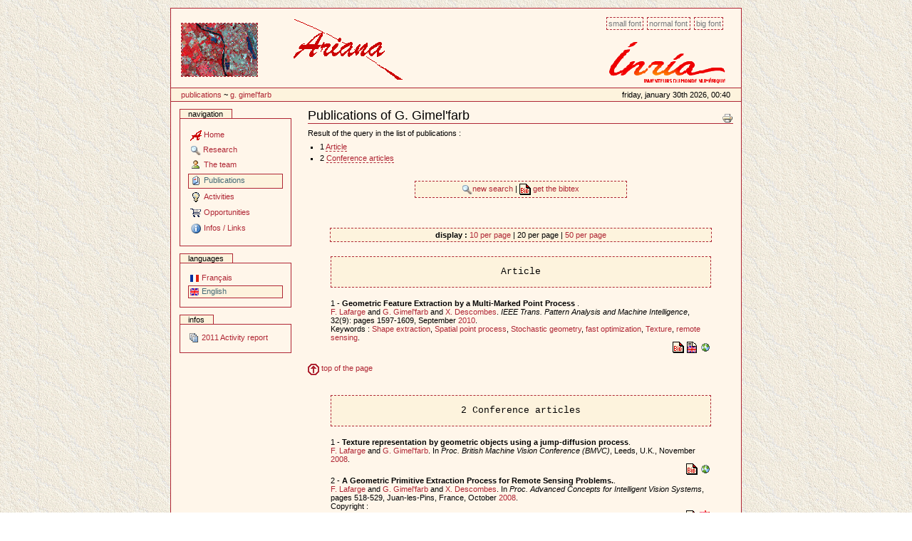

--- FILE ---
content_type: text/html
request_url: http://www-sop.inria.fr/ariana/en/publications.php?action=consulter&auteur=Gimel%27farb,%20G.&nb_publis_page=20
body_size: 23829
content:

<!DOCTYPE html PUBLIC "-//W3C//DTD XHTML 1.0 Transitional//EN" "http://www.w3.org/TR/xhtml1/DTD/xhtml1-transitional.dtd">
<html xmlns="http://www.w3.org/1999/xhtml" xml:lang="en" lang="en">
<head>
	<meta http-equiv="Content-Type" content="text/html;charset=iso-8859-1" />
	<title>Website of project Ariana, INRIA Sophia Antipolis</title>
    <meta name="generator" content="Project Ariana" />
    <meta content="Website of project Ariana, INRIA Sophia Antipolis"
          name="description" />
    <meta content="Website of project Ariana, INRIA Sophia Antipolis"
          name="DC.description" />
    <meta content="gperrin" name="DC.creator" />
    <meta content="2005-04-15 16:44:00"
          name="DC.date.created" />
    <meta content="2005-04-15 16:44:00"
          name="DC.date.modified" />
    <meta content="Document" name="DC.type" />
    <meta content="text/plain" name="DC.format" />

    <!-- Column style sheet. -->
    <style type="text/css" media="screen"><!-- @import url(http://www-sop.inria.fr/ariana/Styles/ariana_structure.css); --></style>

    <!-- Main style sheets for CSS2 capable browsers -->
    <style type="text/css" media="screen"><!-- @import url(http://www-sop.inria.fr/ariana/Styles/ariana_styles.css); --></style>

    <!-- Alternate style sheets for the bigger/smaller text switcher -->
    <link rel="alternate stylesheet" type="text/css" media="screen" href="http://www-sop.inria.fr/ariana/Styles/ariana_textsmall.css" title="small" />
	<link rel="alternate stylesheet" type="text/css" media="screen" href="http://www-sop.inria.fr/ariana/Styles/ariana_textlarge.css"  title="large" />

    <!-- Style sheet used for printing -->
    <link rel="stylesheet" type="text/css" media="print" href="http://www-sop.inria.fr/ariana/Styles/ariana_print.css" />
     <!-- Internet Explorer CSS Fixes -->
    <!--[if IE]>
    <style type="text/css" media="all">@import url(http://www-sop.inria.fr/ariana/Styles/ariana_iefixes.css);</style>
    <![endif]-->
	
	<link rel="shortcut icon" href="http://www-sop.inria.fr/ariana/Styles/icone_ariana.png" type="image/x-icon" />

    <!-- Disable IE6 image toolbar -->
    <meta http-equiv="imagetoolbar" content="no" />
    
    <!-- Les scripts javascript utilises  -->
    <script type="text/javascript" src="http://www-sop.inria.fr/ariana/Javascript/ariana_javascripts.js"></script>
	<script type="text/javascript" src="http://www-sop.inria.fr/ariana/Javascript/scripts_ariana.js"></script>
</head>

<body onload="diaporama()"> 
<table align="center">
	<tr>
	<td><a></a><div id="affichage_contenu">
		<div id="affichage-haut-page">
			<a class="hiddenStructure" href="#">Content</a>

			<ul id="taille-police">
				<li id="taille-police-small_text"><a href="javascript:setActiveStyleSheet('small', 1);"
				title="Petite police">Small font</a></li>
				<li id="taille-police-normal_text"><a href="javascript:setActiveStyleSheet('', 1);"
				title="Police normale">Normal font</a></li>
				<li id="taille-police-large_text"><a href="javascript:setActiveStyleSheet('large', 1);"
				title="Grande police">Big font</a></li>
			</ul>

			<div id="logo-inria">
				 <img src="http://www-sop.inria.fr/ariana/Images/logo_inria.png" alt="logo INRIA" /> 
				<!--<img src="http://www-sop.inria.fr/ariana/Images/logo_inria.gif" alt="logo INRIA" />-->
			</div>
			<div id="diaporama">
				<table><tr><td><script type="text/javascript">initialise_diaporama();</script></td>				
				<td><img src="http://www-sop.inria.fr/ariana/Styles/logo_ariana_entete.gif" alt="logo Ariana"/></td></tr></table>
			</div>
			<div id="date"><table width='100%'>
<tr>
<td>
<a class='nodeco' href="http://www-sop.inria.fr/ariana/en/publications.php" accesskey="accesskeys-tabs">Publications</a> ~ <a class='nodeco' href="/ariana/en/publications.php?action=consulter&auteur=Gimel%27farb,%20G.&nb_publis_page=20">	G. Gimel'farb</a></td>
<td align='right'>Friday, January 30th 2026, 00:40</td>
</tr>
</table>
</div>
		</div>
		<table id="colonnes-tableau">
        <tbody>
			<tr>
<td id="colonne-gauche">
<div class="marge">
<div>
		<div class="portlet" id="portlet-navigation-tree">
		<h5>Navigation</h5>
			<div class="portletBody">
				<div class="portletContent odd">
		<a href="http://www-sop.inria.fr/ariana/en/index.php"  accesskey="a" class="navItem navLevel0" title="Home"><img src="../Images/Icones/icone_ariana.gif" alt="" class="navIconRoot" title="icone" /><span class="navItemText">Home</span></a>
<a href="javascript:affichage('rech')" class="navItem navLevel0" title="Research" accesskey="b"><img src="../Images/Icones/rech.gif" alt="" class="navIconRoot" title="icone" /><span class="navItemText">Research</span></a>
<div id="rech" style="display:none">
<a href="http://www-sop.inria.fr/ariana/en/methodologies.php"  accesskey="c" class="navItem navLevel1" title="Methodologies"><img src="../Images/Icones/interrogation.gif" alt="" class="navIconRoot" title="icone" /><span class="navItemText">Methodologies</span></a>
<a href="http://www-sop.inria.fr/ariana/en/applications.php"  accesskey="d" class="navItem navLevel1" title="Applications"><img src="../Images/Icones/ordi.gif" alt="" class="navIconRoot" title="icone" /><span class="navItemText">Applications</span></a>
<a href="http://www-sop.inria.fr/ariana/en/demonstrations.php"  accesskey="e" class="navItem navLevel1" title="Demonstrations"><img src="../Images/Icones/demo.gif" alt="" class="navIconRoot" title="icone" /><span class="navItemText">Demonstrations</span></a>
</div>
<a href="http://www-sop.inria.fr/ariana/en/lequipe.php"  accesskey="f" class="navItem navLevel0" title="The team"><img src="../Images/Icones/user.gif" alt="" class="navIconRoot" title="icone" /><span class="navItemText">The team</span></a>
<a href="http://www-sop.inria.fr/ariana/en/publications.php"  accesskey="g" class="navItem navLevel0 currentNavItem " title="Publications"><img src="../Images/Icones/publis.gif" alt="" class="navIconRoot" title="icone" /><span class="navItemText">Publications</span></a>
<a href="javascript:affichage('activ')" class="navItem navLevel0" title="Activities" accesskey="h"><img src="../Images/Icones/ampoule.gif" alt="" class="navIconRoot" title="icone" /><span class="navItemText">Activities</span></a>
<div id="activ" style="display:none">
<a href="http://www-sop.inria.fr/ariana/en/partenaires.php"  accesskey="i" class="navItem navLevel1" title="Collaborations"><img src="../Images/Icones/part.gif" alt="" class="navIconRoot" title="icone" /><span class="navItemText">Collaborations</span></a>
<a href="http://www-sop.inria.fr/ariana/en/seminaires.php"  accesskey="j" class="navItem navLevel1" title="Seminars"><img src="../Images/Icones/sound.gif" alt="" class="navIconRoot" title="icone" /><span class="navItemText">Seminars</span></a>
<a href="http://www-sop.inria.fr/ariana/en/rapport.php"  accesskey="k" class="navItem navLevel1" title="Activity report"><img src="../Images/Icones/topic.gif" alt="" class="navIconRoot" title="icone" /><span class="navItemText">Activity report</span></a>
</div>
<a href="http://www-sop.inria.fr/ariana/en/offres.php"  accesskey="l" class="navItem navLevel0" title="Opportunities"><img src="../Images/Icones/caddy.gif" alt="" class="navIconRoot" title="icone" /><span class="navItemText">Opportunities</span></a>
<a href="javascript:affichage('inf')" class="navItem navLevel0" title="Infos / Links" accesskey="m"><img src="../Images/Icones/info.gif" alt="" class="navIconRoot" title="icone" /><span class="navItemText">Infos / Links</span></a>
<div id="inf" style="display:none">
<a href="http://www-sop.inria.fr/ariana/en/plan.php"  accesskey="n" class="navItem navLevel1" title="Site map"><img src="../Images/Icones/map.gif" alt="" class="navIconRoot" title="icone" /><span class="navItemText">Site map</span></a>
<a href="http://www-sop.inria.fr/ariana/en/contact.php"  accesskey="o" class="navItem navLevel1" title="Contact"><img src="../Images/Icones/mess2.gif" alt="" class="navIconRoot" title="icone" /><span class="navItemText">Contact</span></a>
<a href="http://www-sop.inria.fr/ariana/en/revue_presse.php"  accesskey="p" class="navItem navLevel1" title="Press digest"><img src="../Images/Icones/stock_news.png" alt="" class="navIconRoot" title="icone" /><span class="navItemText">Press digest</span></a>
<a href="http://www-sop.inria.fr/ariana/interne/"  target='_blank' accesskey="q" class="navItem navLevel1" title="Intern website"><img src="../Images/Icones/cadenas_ferme.gif" alt="" class="navIconRoot" title="icone" /><span class="navItemText">Intern website</span></a>
</div>
				</div>
			</div>
		</div>
		</div>
<div>
		<div class="portlet" id="portlet-langue">
		<h5>Languages</h5>
			<div class="portletBody">
				<div class="portletContent odd">
					<a href="http://www-sop.inria.fr/ariana/fr/publications.php?action=consulter&amp;auteur=Gimel'farb, G.&amp;nb_publis_page=20" accesskey="n" class="navItem " title="français"><img src="../Images/Icones/fr.gif" height="11" width="13" alt="" class="navIconRoot" title="francais" /><span class="navItemText">Français</span></a>
					<a href="http://www-sop.inria.fr/ariana/en/publications.php?action=consulter&amp;auteur=Gimel'farb, G.&amp;nb_publis_page=20" accesskey="n" class="navItem  currentNavItem" title="english"><img src="../Images/Icones/en.gif" height="11" width="13" alt="" class="navIconRoot" title="anglais" /><span class="navItemText">English</span></a>
				</div>
			</div>
		</div>
		</div>
<div>
		<div class="portlet">
		<h5>Infos</h5>
			<div class="portletBody">
				<div class="portletContent odd">
					<a href='http://raweb.inria.fr/rapportsactivite/RA2011/ariana/' class='publi'>
<img src="http://www-sop.inria.fr/ariana/Images/Icones/topic.gif" alt='ra'/> 2011 Activity report</a>					
				</div>
			</div>
		</div>
		</div>
</div>
</td>

<td id="colonne-contenu">
<div class="marge">

<h1 class="documentFirstHeading"><a name="top"></a>Publications of G. Gimel'farb</h1>
					<div class="documentActions">
						<h5 class="hiddenStructure">Document Actions</h5>
						<ul>					
							<li>
								<a href="javascript:this.print();"><img src="http://www-sop.inria.fr/ariana/Images/Icones/print_icon.gif" alt="Print this page" title="Imprimer cette page" height="16" width="16" /></a>
							</li>
						</ul>
					</div>
					<div class="plain">


Result of the query in the list of publications :<br />
<ul>
<li>1 <a href='http://www-sop.inria.fr/ariana/en/publications.php?action=consulter&amp;auteur=Gimel'farb, G.&amp;debut=1#article'>Article</a></li>
<li>2 <a href='http://www-sop.inria.fr/ariana/en/publications.php?action=consulter&amp;auteur=Gimel'farb, G.&amp;debut=1#inproceedings'>Conference articles</a></li>
	

		</ul><br /><br />
		<table class='table_bibtex' width='50%' align='center' cellspacing='0'>
		<tr align='center'>
		<td>
		<a class='publi' href="publications.php"><img src='../Images/Icones/rech.gif' border='0' alt='chercher'/>new search
</a>
 | <a class='publi' href="http://www-sop.inria.fr/ariana/en/publications.php?get=bibtex&amp;action=consulter&amp;auteur=Gimel'farb, G.&amp;debut=&amp;filtre=oui" target='_blank'><img src='../Images/Icones/bibtex.gif' border='0' alt='bibtex'/>
get the bibtex
</a>
		</td>
		</tr>
		</table>
		<br /><br /><br />
	
		<table class='table_bibtex' width='90%' align='center' cellspacing='0'>
<tr align='center'>
<td><b>display : </b><a class='publi' href="publications.php?action=consulter&amp;auteur=Gimel'farb, G.&amp;nb_publis_page=10">10 per page</a> | 20 per page | <a class='publi' href="publications.php?action=consulter&amp;auteur=Gimel'farb, G.&amp;nb_publis_page=50">50 per page</a></td>
</tr>
</table>
<table width='90%' align='center' cellspacing='0'>
<tr align='center'>
<td><pre><a name="article"></a>Article</pre></td>
</tr>
<tr align='left' valign='top'><td>1 - <b>Geometric Feature Extraction by a Multi-Marked Point Process </b>.<br /><a class='publi' href='http://www-sop.inria.fr/ariana/en/publications.php?action=consulter&amp;auteur=Lafarge, F.'>F. Lafarge</a> and <a class="publi" href="http://www-sop.inria.fr/ariana/en/publications.php?action=consulter&amp;auteur=Gimel'farb, G.">G. Gimel'farb</a> and <a class="publi" href="http://www-sop.inria.fr/ariana/en/publications.php?action=consulter&amp;auteur=Descombes, X.">X. Descombes</a>. <i>IEEE Trans. Pattern Analysis and Machine Intelligence</i>, 32(9): pages 1597-1609, September <a class='publi' href='http://www-sop.inria.fr/ariana/en/publications.php?action=consulter&amp;annee=2010'>2010</a>.<br />Keywords : <a class='publi' href='http://www-sop.inria.fr/ariana/en/publications.php?action=consulter&amp;keyword=312'>Shape extraction</a>, <a class='publi' href='http://www-sop.inria.fr/ariana/en/publications.php?action=consulter&amp;keyword=313'>Spatial point process</a>, <a class='publi' href='http://www-sop.inria.fr/ariana/en/publications.php?action=consulter&amp;keyword=33'>Stochastic geometry</a>, <a class='publi' href='http://www-sop.inria.fr/ariana/en/publications.php?action=consulter&amp;keyword=412'>fast optimization</a>, <a class='publi' href='http://www-sop.inria.fr/ariana/en/publications.php?action=consulter&amp;keyword=63'>Texture</a>, <a class='publi' href='http://www-sop.inria.fr/ariana/en/publications.php?action=consulter&amp;keyword=378'>remote sensing</a>.
<br /><div align='right'>
<a class='nodeco' href="javascript:affichage('bibtex_pami09b_lafarge')"><img src='../Images/Icones/bibtex.gif' border='0' alt='' /></a>
 <a class='nodeco' href="javascript:affichage('abstract_pami09b_lafarge')"><img src='../Images/Icones/res_en.gif' border='0' alt='' /></a>
 <a class='nodeco' href='../download_publications.php?type=article&amp;reference=pami09b_lafarge&amp;file=url' target='_blank'><img src='../Images/Icones/map.gif' border='0' alt='' /></a>
</div>
<center><div id='bibtex_pami09b_lafarge' style='display:none'>
<table class='table_bibtex' width='80%' align='center'>
<tr valign='top' align='left'>
<td colspan='3'>@ARTICLE{pami09b_lafarge,<br /></td>
</tr>
<tr valign='top' align='left'>
<td width='15%'>author</td>
<td width='20'>=</td>
<td>{Lafarge, F. and Gimel'farb, G. and Descombes, X.},</td>
</tr>
<tr valign='top' align='left'>
<td>title</td>
<td width='20'>=</td>
<td>{Geometric Feature Extraction by a Multi-Marked Point Process },</td>
</tr>
<tr valign='top' align='left'>
<td>year</td>
<td width='20'>=</td>
<td>{2010},</td>
</tr>
<tr valign='top' align='left'>
<td>month</td>
<td width='20'>=</td>
<td>{September},</td>
</tr>
<tr valign='top' align='left'>
<td>journal</td>
<td width='20'>=</td>
<td>{IEEE Trans. Pattern Analysis and Machine Intelligence},</td>
</tr>
<tr valign='top' align='left'>
<td>volume</td>
<td width='20'>=</td>
<td>{32},</td>
</tr>
<tr valign='top' align='left'>
<td>number</td>
<td width='20'>=</td>
<td>{9},</td>
</tr>
<tr valign='top' align='left'>
<td>pages</td>
<td width='20'>=</td>
<td>{1597-1609},</td>
</tr>
<tr valign='top' align='left'>
<td>url</td>
<td width='20'>=</td>
<td>{http://dx.doi.org/10.1109/TPAMI.2009.152},</td>
</tr>
<tr valign='top' align='left'>
<td>keyword</td>
<td width='20'>=</td>
<td>{Shape extraction, Spatial point process, Stochastic geometry, fast optimization, Texture, remote sensing}</td>
</tr>
<tr valign='top' align='left'>
<td colspan='3'>}</td>
</tr>
</table>
<br /></div></center>
<center><div id='abstract_pami09b_lafarge' style='display:none'>
<table class='table_bibtex' width='80%' align='center'>
<tr valign='top' align='left'>
<td><u>Abstract :</u><br /><br />This paper presents a new stochastic marked point process for describing images in terms of a finite library of geometric objects. Image analysis based on conventional marked point processes has already produced convincing results but at the expense of parameter tuning, computing time, and model specificity. Our more general multimarked point process has simpler parametric setting, yields notably shorter computing times, and can be applied to a variety of applications. Both linear and areal primitives extracted from a library of geometric objects are matched to a given image using a probabilistic Gibbs model, and a Jump-Diffusion process is performed to search for the optimal object configuration. Experiments with remotely sensed images and natural textures show that the proposed approach has good potential. We conclude with a discussion about the insertion of more complex object interactions in the model by studying the compromise between model complexity and efficiency.</td>
</tr>
</table>
<br /></div></center>
</td>
</tr>

</table><br />
<a href='#top' class='publi'><img src='../Images/Icones/fl_haut.gif' width='16' height='16' alt='fleche' border='0' vspace='2' /> top of the page</a>
<br /><br />
<table width='90%' align='center' cellspacing='0'>
<tr align='center'>
<td><pre><a name="inproceedings"></a>2 Conference articles</pre></td>
</tr>
<tr align='left' valign='top'><td>1 - <b>Texture representation by geometric objects using a jump-diffusion process</b>.<br /><a class='publi' href='http://www-sop.inria.fr/ariana/en/publications.php?action=consulter&amp;auteur=Lafarge, F.'>F. Lafarge</a> and <a class="publi" href="http://www-sop.inria.fr/ariana/en/publications.php?action=consulter&amp;auteur=Gimel'farb, G.">G. Gimel'farb</a>. In <i>Proc. British Machine Vision Conference (BMVC)</i>, Leeds, U.K., November <a class='publi' href='http://www-sop.inria.fr/ariana/en/publications.php?action=consulter&amp;annee=2008'>2008</a>.
<br /><div align='right'>
<a class='nodeco' href="javascript:affichage('bibtex_lafarge_bmvc08')"><img src='../Images/Icones/bibtex.gif' border='0' alt='' /></a>
 <a class='nodeco' href='../download_publications.php?type=inproceedings&amp;reference=lafarge_bmvc08&amp;file=url' target='_blank'><img src='../Images/Icones/map.gif' border='0' alt='' /></a>
</div>
<center><div id='bibtex_lafarge_bmvc08' style='display:none'>
<table class='table_bibtex' width='80%' align='center'>
<tr valign='top' align='left'>
<td colspan='3'>@INPROCEEDINGS{lafarge_bmvc08,<br /></td>
</tr>
<tr valign='top' align='left'>
<td width='15%'>author</td>
<td width='20'>=</td>
<td>{Lafarge, F. and Gimel'farb, G.},</td>
</tr>
<tr valign='top' align='left'>
<td>title</td>
<td width='20'>=</td>
<td>{Texture representation by geometric objects using a jump-diffusion process},</td>
</tr>
<tr valign='top' align='left'>
<td>year</td>
<td width='20'>=</td>
<td>{2008},</td>
</tr>
<tr valign='top' align='left'>
<td>month</td>
<td width='20'>=</td>
<td>{November},</td>
</tr>
<tr valign='top' align='left'>
<td>booktitle</td>
<td width='20'>=</td>
<td>{Proc. British Machine Vision Conference (BMVC)},</td>
</tr>
<tr valign='top' align='left'>
<td>address</td>
<td width='20'>=</td>
<td>{Leeds, U.K.},</td>
</tr>
<tr valign='top' align='left'>
<td>url</td>
<td width='20'>=</td>
<td>{http://www.comp.leeds.ac.uk/bmvc2008/proceedings/papers/86.pdf},</td>
</tr>
<tr valign='top' align='left'>
<td>keyword</td>
<td width='20'>=</td>
<td>{}</td>
</tr>
<tr valign='top' align='left'>
<td colspan='3'>}</td>
</tr>
</table>
<br /></div></center>
</td>
</tr>
<tr align='left' valign='top'><td>2 - <b>A Geometric Primitive Extraction Process for Remote Sensing Problems.</b>.<br /><a class='publi' href='http://www-sop.inria.fr/ariana/en/publications.php?action=consulter&amp;auteur=Lafarge, F.'>F. Lafarge</a> and <a class="publi" href="http://www-sop.inria.fr/ariana/en/publications.php?action=consulter&amp;auteur=Gimel'farb, G.">G. Gimel'farb</a> and <a class="publi" href="http://www-sop.inria.fr/ariana/en/publications.php?action=consulter&amp;auteur=Descombes, X.">X. Descombes</a>. In <i>Proc. Advanced Concepts for Intelligent Vision Systems</i>, pages 518-529, Juan-les-Pins, France, October <a class='publi' href='http://www-sop.inria.fr/ariana/en/publications.php?action=consulter&amp;annee=2008'>2008</a>.<br />Copyright :                                                                                                               
<br /><div align='right'>
<a class='nodeco' href="javascript:affichage('bibtex_LGF2008')"><img src='../Images/Icones/bibtex.gif' border='0' alt='' /></a>
 <a class='nodeco' href='../download_publications.php?type=inproceedings&amp;reference=LGF2008&amp;file=pdf' target='_blank'><img src='../Images/Icones/acroread.gif' border='0' alt='' /></a>
</div>
<center><div id='bibtex_LGF2008' style='display:none'>
<table class='table_bibtex' width='80%' align='center'>
<tr valign='top' align='left'>
<td colspan='3'>@INPROCEEDINGS{LGF2008,<br /></td>
</tr>
<tr valign='top' align='left'>
<td width='15%'>author</td>
<td width='20'>=</td>
<td>{Lafarge, F. and Gimel'farb, G. and Descombes, X.},</td>
</tr>
<tr valign='top' align='left'>
<td>title</td>
<td width='20'>=</td>
<td>{A Geometric Primitive Extraction Process for Remote Sensing Problems.},</td>
</tr>
<tr valign='top' align='left'>
<td>year</td>
<td width='20'>=</td>
<td>{2008},</td>
</tr>
<tr valign='top' align='left'>
<td>month</td>
<td width='20'>=</td>
<td>{October},</td>
</tr>
<tr valign='top' align='left'>
<td>booktitle</td>
<td width='20'>=</td>
<td>{ACIVS},</td>
</tr>
<tr valign='top' align='left'>
<td>pages</td>
<td width='20'>=</td>
<td>{518-529},</td>
</tr>
<tr valign='top' align='left'>
<td>address</td>
<td width='20'>=</td>
<td>{Juan-les-Pins, France},</td>
</tr>
<tr valign='top' align='left'>
<td>pdf</td>
<td width='20'>=</td>
<td>{http://www.springerlink.com/content/b228321527177226/},</td>
</tr>
<tr valign='top' align='left'>
<td>keyword</td>
<td width='20'>=</td>
<td>{}</td>
</tr>
<tr valign='top' align='left'>
<td colspan='3'>}</td>
</tr>
</table>
<br /></div></center>
</td>
</tr>

</table><br />
<a href='#top' class='publi'><img src='../Images/Icones/fl_haut.gif' width='16' height='16' alt='fleche' border='0' vspace='2' /> top of the page</a>
<br /><br />
<table class='table_bibtex' width='90%' align='center' cellspacing='0'>
<tr align='center'>
<td><b>display : </b><a class='publi' href="publications.php?action=consulter&amp;auteur=Gimel'farb, G.&amp;nb_publis_page=10">10 per page</a> | 20 per page | <a class='publi' href="publications.php?action=consulter&amp;auteur=Gimel'farb, G.&amp;nb_publis_page=50">50 per page</a></td>
</tr>
</table>

<br/><br/>


<center>
	<code>
	These pages were generated by 	<a class='nodeco' href="http://www-sop.inria.fr/ariana/personnel/Guillaume.Perrin/bibtex2sql.php" target='_blank'><img src="http://www-sop.inria.fr/ariana/Images/Icones/bib2sql.png" height="15" width="50" alt="bib2sql" title="Ce site utilise le script bib2sql." /></a>
	</code>
</center>


					</div>
					
</div>
</td>
          	</tr>
		</tbody>
		</table>
		<div id="portal-colophon">
			Copyright © 2005 - Project Ariana - <a class="style2" href="http://www-sop.inria.fr/arianapublications.php" onclick="a='@';this.href='mail'+'to:Mikael.Carlavan'+a+'inria.fr?subject=website Ariana'">webmaster</a>			<ul>
				<li><a class='nodeco' href="http://www.w3.org/WAI/WCAG1AA-Conformance" title="WCAG conformity"><img src="http://www-sop.inria.fr/ariana/Images/Icones/wai-aa.gif" height="15" width="80" alt="WCAG" title="This website respects the recommandations of W3C-WAI for accessibility." /></a></li>
				<li><a class='nodeco' href="http://validator.w3.org/check/referer"><img src="http://www-sop.inria.fr/ariana/Images/Icones/xhtml.png" height="15" width="80" alt="valid XHTML" title="This website is valid XHTML." /></a></li>
				<li><a class='nodeco' href="http://jigsaw.w3.org/css-validator/check/referer"><img src="http://www-sop.inria.fr/ariana/Images/Icones/css.png" height="15" width="80" alt="valid CSS" title="This website is CSS valid." /></a></li>
			</ul>
</div>
	</div>
	</td>
	</tr>
</table>

</body>
</html>